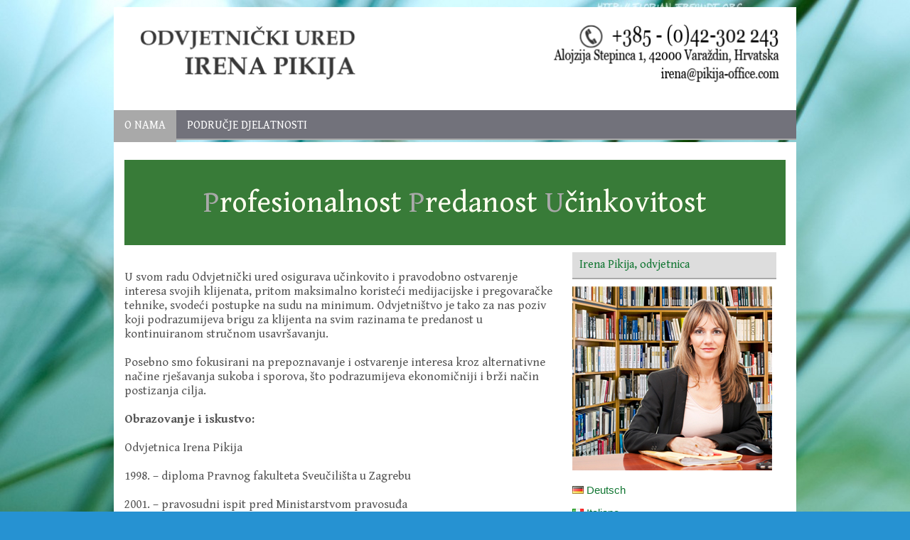

--- FILE ---
content_type: text/html; charset=UTF-8
request_url: http://www.pikija-office.com/?page_id=23
body_size: 18061
content:
<!DOCTYPE html><html xmlns="http://www.w3.org/1999/xhtml" lang="hr">
<head profile="http://gmpg.org/xfn/11">
<meta http-equiv="Content-Type" content="text/html; charset=UTF-8" />
<title>OU Pikija | OU Pikija</title>
<meta name="viewport" content="width=device-width, initial-scale=1.0"/>
<link rel="stylesheet" href="http://www.pikija-office.com/wp-content/themes/DesignHub/lib/css/reset.css" type="text/css" media="screen, projection" />
<link rel="stylesheet" href="http://www.pikija-office.com/wp-content/themes/DesignHub/lib/css/defaults.css" type="text/css" media="screen, projection" />
<!--[if lt IE 8]><link rel="stylesheet" href="http://www.pikija-office.com/wp-content/themes/DesignHub/lib/css/ie.css" type="text/css" media="screen, projection" /><![endif]-->

<link rel="stylesheet" href="http://www.pikija-office.com/wp-content/themes/DesignHub/style.css" type="text/css" media="screen, projection" />

<link rel='dns-prefetch' href='//s.w.org' />
		<script type="text/javascript">
			window._wpemojiSettings = {"baseUrl":"https:\/\/s.w.org\/images\/core\/emoji\/2.3\/72x72\/","ext":".png","svgUrl":"https:\/\/s.w.org\/images\/core\/emoji\/2.3\/svg\/","svgExt":".svg","source":{"concatemoji":"http:\/\/www.pikija-office.com\/wp-includes\/js\/wp-emoji-release.min.js?ver=4.8.25"}};
			!function(t,a,e){var r,i,n,o=a.createElement("canvas"),l=o.getContext&&o.getContext("2d");function c(t){var e=a.createElement("script");e.src=t,e.defer=e.type="text/javascript",a.getElementsByTagName("head")[0].appendChild(e)}for(n=Array("flag","emoji4"),e.supports={everything:!0,everythingExceptFlag:!0},i=0;i<n.length;i++)e.supports[n[i]]=function(t){var e,a=String.fromCharCode;if(!l||!l.fillText)return!1;switch(l.clearRect(0,0,o.width,o.height),l.textBaseline="top",l.font="600 32px Arial",t){case"flag":return(l.fillText(a(55356,56826,55356,56819),0,0),e=o.toDataURL(),l.clearRect(0,0,o.width,o.height),l.fillText(a(55356,56826,8203,55356,56819),0,0),e===o.toDataURL())?!1:(l.clearRect(0,0,o.width,o.height),l.fillText(a(55356,57332,56128,56423,56128,56418,56128,56421,56128,56430,56128,56423,56128,56447),0,0),e=o.toDataURL(),l.clearRect(0,0,o.width,o.height),l.fillText(a(55356,57332,8203,56128,56423,8203,56128,56418,8203,56128,56421,8203,56128,56430,8203,56128,56423,8203,56128,56447),0,0),e!==o.toDataURL());case"emoji4":return l.fillText(a(55358,56794,8205,9794,65039),0,0),e=o.toDataURL(),l.clearRect(0,0,o.width,o.height),l.fillText(a(55358,56794,8203,9794,65039),0,0),e!==o.toDataURL()}return!1}(n[i]),e.supports.everything=e.supports.everything&&e.supports[n[i]],"flag"!==n[i]&&(e.supports.everythingExceptFlag=e.supports.everythingExceptFlag&&e.supports[n[i]]);e.supports.everythingExceptFlag=e.supports.everythingExceptFlag&&!e.supports.flag,e.DOMReady=!1,e.readyCallback=function(){e.DOMReady=!0},e.supports.everything||(r=function(){e.readyCallback()},a.addEventListener?(a.addEventListener("DOMContentLoaded",r,!1),t.addEventListener("load",r,!1)):(t.attachEvent("onload",r),a.attachEvent("onreadystatechange",function(){"complete"===a.readyState&&e.readyCallback()})),(r=e.source||{}).concatemoji?c(r.concatemoji):r.wpemoji&&r.twemoji&&(c(r.twemoji),c(r.wpemoji)))}(window,document,window._wpemojiSettings);
		</script>
		<style type="text/css">
img.wp-smiley,
img.emoji {
	display: inline !important;
	border: none !important;
	box-shadow: none !important;
	height: 1em !important;
	width: 1em !important;
	margin: 0 .07em !important;
	vertical-align: -0.1em !important;
	background: none !important;
	padding: 0 !important;
}
</style>
<link rel='stylesheet' id='dws_bootstrap-css'  href='http://www.pikija-office.com/wp-content/themes/DesignHub/lib/shortcodes/css/bootstrap.css?ver=4.8.25' type='text/css' media='all' />
<link rel='stylesheet' id='dws_shortcodes-css'  href='http://www.pikija-office.com/wp-content/themes/DesignHub/lib/shortcodes/css/shortcodes.css?ver=4.8.25' type='text/css' media='all' />
<link rel='stylesheet' id='nextgen_gallery_related_images-css'  href='http://www.pikija-office.com/wp-content/plugins/nextgen-gallery/products/photocrati_nextgen/modules/nextgen_gallery_display/static/nextgen_gallery_related_images.css?ver=4.8.25' type='text/css' media='all' />
<link rel='stylesheet' id='fontawesome-css'  href='http://www.pikija-office.com/wp-content/plugins/nextgen-gallery/products/photocrati_nextgen/modules/nextgen_gallery_display/static/fontawesome/font-awesome.css?ver=4.8.25' type='text/css' media='all' />
<script type='text/javascript' src='http://www.pikija-office.com/wp-includes/js/jquery/jquery.js?ver=1.12.4'></script>
<script type='text/javascript' src='http://www.pikija-office.com/wp-includes/js/jquery/jquery-migrate.min.js?ver=1.4.1'></script>
<script type='text/javascript' src='http://www.pikija-office.com/wp-content/themes/DesignHub/lib/shortcodes/js/bootstrap.js?ver=4.8.25'></script>
<script type='text/javascript'>
/* <![CDATA[ */
var photocrati_ajax = {"url":"http:\/\/www.pikija-office.com\/index.php\/photocrati_ajax","wp_site_url":"http:\/\/www.pikija-office.com\/index.php","wp_site_static_url":"http:\/\/www.pikija-office.com"};
/* ]]> */
</script>
<script type='text/javascript' src='http://www.pikija-office.com/wp-content/plugins/nextgen-gallery/products/photocrati_nextgen/modules/ajax/static/ajax.js?ver=4.8.25'></script>
<script type='text/javascript' src='http://www.pikija-office.com/wp-content/plugins/nextgen-gallery/products/photocrati_nextgen/modules/ajax/static/persist.js?ver=4.8.25'></script>
<script type='text/javascript' src='http://www.pikija-office.com/wp-content/plugins/nextgen-gallery/products/photocrati_nextgen/modules/ajax/static/store.js?ver=4.8.25'></script>
<script type='text/javascript' src='http://www.pikija-office.com/wp-content/plugins/nextgen-gallery/products/photocrati_nextgen/modules/ajax/static/ngg_store.js?ver=4.8.25'></script>
<script type='text/javascript' src='http://www.pikija-office.com/wp-content/plugins/nextgen-gallery/products/photocrati_nextgen/modules/lightbox/static/lightbox_context.js?ver=4.8.25'></script>
<script type='text/javascript' src='http://www.pikija-office.com/wp-content/themes/DesignHub/lib/js/superfish.js?ver=4.8.25'></script>
<script type='text/javascript' src='http://www.pikija-office.com/wp-content/themes/DesignHub/lib/js/jquery.mobilemenu.js?ver=4.8.25'></script>
<link rel='https://api.w.org/' href='http://www.pikija-office.com/index.php?rest_route=/' />
<link rel="EditURI" type="application/rsd+xml" title="RSD" href="http://www.pikija-office.com/xmlrpc.php?rsd" />
<link rel="wlwmanifest" type="application/wlwmanifest+xml" href="http://www.pikija-office.com/wp-includes/wlwmanifest.xml" /> 

<link rel="canonical" href="http://www.pikija-office.com/?page_id=23" />
<link rel='shortlink' href='http://www.pikija-office.com/' />
<link rel="alternate" type="application/json+oembed" href="http://www.pikija-office.com/index.php?rest_route=%2Foembed%2F1.0%2Fembed&#038;url=http%3A%2F%2Fwww.pikija-office.com%2F%3Fpage_id%3D23" />
<link rel="alternate" type="text/xml+oembed" href="http://www.pikija-office.com/index.php?rest_route=%2Foembed%2F1.0%2Fembed&#038;url=http%3A%2F%2Fwww.pikija-office.com%2F%3Fpage_id%3D23&#038;format=xml" />
<!-- <meta name="NextGEN" version="2.0.61" /> -->
<link rel="shortcut icon" href="http://www.pikija-office.com/wp-content/uploads/2013/04/pikija-fav.png" type="image/x-icon" />
<link rel="alternate" type="application/rss+xml" title="OU Pikija RSS Feed" href="http://www.pikija-office.com/?feed=rss2&lang=hr-2" />
<link rel="pingback" href="http://www.pikija-office.com/xmlrpc.php" />
<style type="text/css" id="custom-background-css">
body.custom-background { background-image: url("http://www.pikija-office.com/wp-content/uploads/2014/04/Background5.jpg"); background-position: left top; background-size: auto; background-repeat: repeat; background-attachment: fixed; }
</style>
<link rel="alternate" href="http://www.pikija-office.com/?page_id=23" hreflang="hr-2" />
<link rel="alternate" href="http://www.pikija-office.com/?page_id=200" hreflang="de" />
<link rel="alternate" href="http://www.pikija-office.com/?page_id=202" hreflang="it" />
<link rel="alternate" href="http://www.pikija-office.com/?page_id=197" hreflang="en" />

</head>

<body class="home page-template-default page page-id-23 custom-background">


<div id="container">

        

    <div id="header">
    
        <div class="logo">
         
            <a href="http://www.pikija-office.com/?page_id=23"><img src="http://www.pikija-office.com/wp-content/uploads/2022/01/Header7_02.png" alt="OU Pikija" title="OU Pikija" /></a>
         
        
        </div><!-- .logo -->

        <div class="header-right">
        
            <div id="topsearch">
                 
<div id="search" title="Type and hit enter">
    <form method="get" id="searchform" action="http://www.pikija-office.com/"> 
        <input type="text" value="Search" 
            name="s" id="s"  onblur="if (this.value == '')  {this.value = 'Search';}"  
            onfocus="if (this.value == 'Search') {this.value = '';}" 
        />
    <input type="hidden" name="lang" value="hr-2" /></form>
</div><!-- #search -->            </div>
            
            <div id="top-social-profiles">
                            <ul class="widget-container"><li class="social-profiles-widget">
            <a href="http://twitter.com/" target="_blank"><img title="Twitter" alt="Twitter" src="http://www.pikija-office.com/wp-content/themes/DesignHub/images/social-profiles/twitter.png" /></a><a href="http://facebook.com/" target="_blank"><img title="Facebook" alt="Facebook" src="http://www.pikija-office.com/wp-content/themes/DesignHub/images/social-profiles/facebook.png" /></a><a href="https://plus.google.com/" target="_blank"><img title="Google Plus" alt="Google Plus" src="http://www.pikija-office.com/wp-content/themes/DesignHub/images/social-profiles/gplus.png" /></a><a href="http://www.linkedin.com/" target="_blank"><img title="LinkedIn" alt="LinkedIn" src="http://www.pikija-office.com/wp-content/themes/DesignHub/images/social-profiles/linkedin.png" /></a><a href="http://www.pikija-office.com/?feed=rss2" target="_blank"><img title="RSS Feed" alt="RSS Feed" src="http://www.pikija-office.com/wp-content/themes/DesignHub/images/social-profiles/rss.png" /></a><a href="mailto:your@email.com" target="_blank"><img title="Email" alt="Email" src="http://www.pikija-office.com/wp-content/themes/DesignHub/images/social-profiles/email.png" /></a>            </li></ul>
                        </div>
            
        </div><!-- .header-right -->
        
    </div><!-- #header -->
    
       
        <div class="clearfix">
            			<div class="menu-secondary-container"><ul id="menu-izbornik" class="menus menu-secondary"><li id="menu-item-82" class="menu-item menu-item-type-post_type menu-item-object-page menu-item-home current-menu-item page_item page-item-23 current_page_item menu-item-82"><a href="http://www.pikija-office.com/?page_id=23">O nama</a></li>
<li id="menu-item-83" class="menu-item menu-item-type-post_type menu-item-object-page menu-item-83"><a href="http://www.pikija-office.com/?page_id=6">PODRUČJE DJELATNOSTI</a></li>
</ul></div>              <!--.secondary menu--> 	
                </div>
    
    <div id="main">
   

<div id="podnaslov">
    	 	
    	       
        
<div id="tekstpodnaslov"><font color="#a9a9a9">P</font><font color="#fffff">rofesionalnost  </font><font color="#a9a9a9"> P</font><font color="#fffff">redanost  </font><font color="#a9a9a9"> U</font><font color="#fffff">&#269;inkovitost</font></div>

 		      </div>  
    
    
    

    
        
        <div id="content">
            
                    
                
    <div class="post page clearfix post-23 type-page status-publish hentry" id="post-23">
       <!--  <h2 class="title">O nama</h2>-->
        
                
        <div class="entry clearfix">
                
                        
            <p>U svom radu Odvjetnički ured osigurava učinkovito i pravodobno ostvarenje interesa svojih klijenata, pritom maksimalno koristeći medijacijske i pregovaračke tehnike, svodeći postupke na sudu na minimum. Odvjetništvo je tako za nas poziv koji podrazumijeva brigu za klijenta na svim razinama te predanost u kontinuiranom stručnom usavršavanju.</p>
<p>Posebno smo fokusirani na prepoznavanje i ostvarenje interesa kroz alternativne načine rješavanja sukoba i sporova, što podrazumijeva ekonomičniji i brži način postizanja cilja.</p>
<p><strong>Obrazovanje i iskustvo:</strong></p>
<p>Odvjetnica Irena Pikija</p>
<p>1998. – diploma Pravnog fakulteta Sveučilišta u Zagrebu</p>
<p>2001. – pravosudni ispit pred Ministarstvom pravosuđa</p>
<p>1999 – 2004 – rad u odvjetništvu kao odvjetnički vježbenik i odvjetnik</p>
<p>2004 – 2010 – rad u banci na rukovodećim pravnim poslovima, aktivno sudjelovanje u radu Hrvatske udruge banaka;</p>
<ul>
<li>Član Odbora za pravna pitanja Hrvatske udruge banaka</li>
<li>Potpredsjednica Odbora za mirenje u bankarstvu pri Centru za mirenje u bankarstvu</li>
</ul>
<p>2009. – Centre for Advanced Academic Studies, Dubrovnik, certifikat međunarodnog izmiritelja</p>
<p>2010 – odvjetnik u OU Pikija</p>
<p>&nbsp;</p>

        </div>
        
    </div><!-- Page ID 23 -->            
                    
        </div><!-- #content -->
    
        
<div id="sidebar-primary">

            <ul class="widget-container"><li class="infobox-widget">
            <h3 class="widgettitle">Irena Pikija, odvjetnica</h3>            <ul>
        	   <li class="infobox-widget-description">
                <img src="http://www.pikija-office.com/wp-content/uploads/2014/04/pikija_office_03.jpg"/>               </li>
            </ul>
        </li></ul>
        <ul class="widget-container"><li id="polylang-2" class="widget widget_polylang">
<ul>
	<li class="lang-item lang-item-10 lang-item-de no-translation"><a hreflang="de" href="http://www.pikija-office.com/?page_id=200"><img src="http://www.pikija-office.com/wp-content/plugins/polylang/flags/de_DE.png" title="Deutsch" alt="Deutsch" />&nbsp;Deutsch</a></li>
	<li class="lang-item lang-item-14 lang-item-it no-translation"><a hreflang="it" href="http://www.pikija-office.com/?page_id=202"><img src="http://www.pikija-office.com/wp-content/plugins/polylang/flags/it_IT.png" title="Italiano" alt="Italiano" />&nbsp;Italiano</a></li>
	<li class="lang-item lang-item-20 lang-item-en no-translation"><a hreflang="en" href="http://www.pikija-office.com/?page_id=197"><img src="http://www.pikija-office.com/wp-content/plugins/polylang/flags/en_US.png" title="English" alt="English" />&nbsp;English</a></li>
</ul>
</li></ul>
    
</div><!-- #sidebar-primary -->        
                
    </div><!-- #main -->
    
    
    <div id="footer-widgets" class="clearfix">
                <div class="footer-widget-box">
                    <ul class="widget-container"><li class="infobox-widget">
            <h3 class="widgettitle">Općenito</h3>            <ul>
        	   <li class="infobox-widget-description">
                ODVJETNIČKI URED</br>
Irena Pikija</br>
OIB: 10075192446</br>
               </li>
            </ul>
        </li></ul>
                </div>
        
        <div class="footer-widget-box">
                    <ul class="widget-container"><li class="infobox-widget">
            <h3 class="widgettitle">Adresa</h3>            <ul>
        	   <li class="infobox-widget-description">
                ODVJETNIČKI URED</br>
Irena Pikija</br>
Alojzija Stepinca 1</br>
42 000 Varaždin
               </li>
            </ul>
        </li></ul>
                </div>
        
        <div class="footer-widget-box footer-widget-box-last">
                    <ul class="widget-container"><li class="infobox-widget">
            <h3 class="widgettitle">Kontakt</h3>            <ul>
        	   <li class="infobox-widget-description">
                Tel:      +385 42 302 243</br>
Fax:     +385 42 302 245 </br>
               </li>
            </ul>
        </li></ul>
                </div>
        
    </div>

    <div id="footer">
    
        <div id="copyrights">
            Odvjetnički ured Irena Pikija © 2014 sva prava pridržana. Izrada <a href="http://www.grafi.com.hr" target="_blank">graficom</a> 
        </div>
        
                
       <!-- <div id="credits">Powered by <a href="http://wordpress.org/"><strong>WordPress</strong></a> | Theme Designed by: <a href="http://www.3dslinkers.com">r4 3ds carte</a>  | Thanks to <a href="http://www.3dslinkers.com">read on</a>, <a href="http://www.r43dsofficiel.com">www.r43dsofficiel.com</a> and <a href="http://www.r4imania.fr">carte r4i</a>--></div><!-- #credits -->
        
    </div><!-- #footer -->
    
</div><!-- #container -->

<!-- ngg_resource_manager_marker --><script type='text/javascript' src='http://www.pikija-office.com/wp-includes/js/comment-reply.min.js?ver=4.8.25'></script>
<script type='text/javascript' src='http://www.pikija-office.com/wp-includes/js/hoverIntent.min.js?ver=1.8.1'></script>
<script type='text/javascript' src='http://www.pikija-office.com/wp-includes/js/wp-embed.min.js?ver=4.8.25'></script>

<script type='text/javascript'>
/* <![CDATA[ */
jQuery.noConflict();
jQuery(function(){ 
	jQuery('ul.menu-secondary').superfish({ 
	animation: {opacity:'show'},
autoArrows:  true,
                dropShadows: false, 
                speed: 200,
                delay: 800
                });
            });
jQuery('.menu-secondary-container').mobileMenu({
                defaultText: 'Izbornik',
                className: 'menu-secondary-responsive',
                containerClass: 'menu-secondary-responsive-container',
                subMenuDash: '&ndash;'
            });

/* ]]> */
</script>
</body>
</html>
<!-- Page supported by LiteSpeed Cache 3.5.2 on 2026-01-18 21:45:24 -->